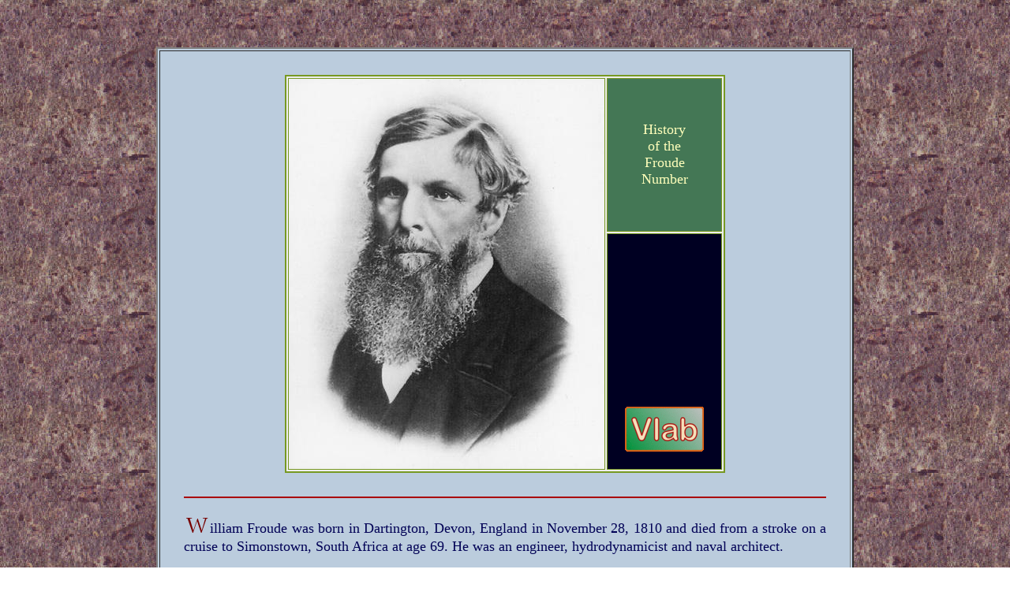

--- FILE ---
content_type: text/html
request_url: https://ponce.sdsu.edu/froude_history.html
body_size: 2125
content:
<html>
<head>
<title>
Froude, William Froude, Froude number, Fadi Khoury, hydraulics, hydrology, Victor Miguel Ponce
</title>
<!http://ponce.sdsu.edu/chezy_history.html>
  <!-- Changed by: Victor Miguel Ponce, 09-Jul-2013 -->
<style>
body {font-family:Helvetica}
p.hot:first-letter {color:770000; font-size:160%; 
font-family:bookman; padding:3px}

</style>
</head>
<body background="backgroundmarble5.jpg" text="000055" bgcolor="#ffffff" alt="background">
<P><BR><P><BR>
<table summary=" " role="presentation" width="70%" cellpadding="30" border="2" align="center" bgcolor="bbccdd"><tr><td>
<font face="roman" size="+1">


<table summary=" " role="presentation" cellpadding="0" bgcolor="eeeeee" border="2" align="center" bordercolor="779922">
<tr><td scope="row" rowspan="2">

<img src="froude_history3-400.jpg" alt="froude">


</td><td scope="row" bgcolor="447755" align="center">

<table summary=" " role="presentation" cellpadding="20"><tr><td scope="row" align="center">
<font color="ffffbb" size="+1" face="bookman">
History<br> of the<br>Froude<br>Number</font>
</td></tr></table>

</td></tr>
<tr><td scope="row" align="center" valign="bottom" height="60%" bgcolor="000022">

<table summary=" " role="presentation" cellpadding="20"><tr><td>
<font color="ffffff"><img src="vlab_logo-100.gif" alt="vlab logo">
</td></tr></table>


</td></tr></table>
<br>
<hr color="aa0000" size="2">


<p class="hot" align="justify">
<font face="roman" size="+1">

William Froude was born in Dartington, Devon, England in November 28, 1810 and died 
from a stroke on a cruise to Simonstown, South Africa at age 69. He was an engineer, 
hydrodynamicist and naval architect. 
<p class="hot" align="justify">
He acquired his education in mathematics at Oxford in 1832. Immediately after 
his graduation, he worked for Isambard Kingdom Burnel, the famed developer of railways, as a surveyor on the Great Western Railway, 
in England. In 1837, 
Froude took responsibility for the construction of a section of the Bristol and Exeter Railway. 
He worked on setting out track transition curves and on the geometry of masonry skew bridges.
<p class="hot" align="justify">
In 1846, he ran his family estates while working as a harbor commissioner and as a 
judge of agriculture machinery for the Royal Bath and West Society. In 1857, Brunel consulted him 
on the behavior of the Great Eastern ship at sea.  Based on Froude's recommendations,
Brunel modified the design of the ship to avoid rolling.
<p class="hot" align="justify">
Starting in 1859, Froude built the first towing tank,  using his own resources.  
He carried out ship model experiments using the tank, 
first at his home in Paignton, and 
later, in his other home, called Chelston Cross, in Torquay. 

<p class="hot" align="justify">
In 1861, he wrote a paper on the design of ship stability in a seaway.  
The paper was published in the Proceedings of the Institution of Naval Architects. Later, between 1863 and 1867, he showed  
that scaling between model and prototype (the actual ship) applied (i.e., the frictional resistance was equal) 
when the speed (<b>V</b>) was proportional to the square root of the length (<b>L</b>).
He called this concept the "Law of Comparison."
<P>
<b>V <font size="+2">&prop;</font> (L)<sup>1/2</sup> </b>
<P>
<b>V = k (L)<sup>1/2</sup></b>
<P align="justify">
in which <b>k</b> is the number that applies to both model and prototype.
This law is known as Froude's law, even though Froude himself recognized that
Ferdinand Reech (1805-1850) has presented the concept twenty
years earlier. 
<p class="hot" align="justify">
Froude's work was pioneering because he was the first to identify 
the most efficient shape for the hull of ships, 
as well as to predict ship stability with reference to reduced-scale models.  Additionally, all the models, 
tanks and novel instrumentation 
were designed and, in many cases built by Froude himself, in his workshop at his home. 

<p class="hot" align="justify">
In open-channel hydraulics, Froude's Law is embodied in the Froude number, defined as:

<p>
<b>F = V / (gD) <sup>1/2</sup> </b>
<P align="justify">
in which <b>V</b> = mean velocity, <B>D</B> = hydraulic depth, and <B>g</B> = gravitational acceleration.
Unlike Froude's original relation (<b>k</b>), the Froude number <b>F</b> is dimensionless. 
The <b>L</b> has been replaced by <b>D</b> to better represent the force of gravity in open-channel flow.
</p>
<P><p class="hot" align="justify">





<hr color="aa0000" size="2">
<font size="-1" color="003300" face="helvetica">This contribution was written in September of 2009 by <font color="darkred">
Fadi Khoury,</font> 
based on the available literature. Fadi graduated with an M.S. degree in  
Civil Engineering from San Diego State University in June 2007.</font>
<P>
<font size="-1">
Other sites 
&nbsp;&nbsp;&nbsp;&nbsp;<a href="http://ponce.sdsu.edu">ponce.sdsu.edu</a>
&nbsp;&nbsp;&nbsp;&nbsp;<a href="http://milestones.sdsu.edu">milestones.sdsu.edu</a>
&nbsp;&nbsp;&nbsp;&nbsp;<a href="http://facets.sdsu.edu">facets.sdsu.edu</a>
&nbsp;&nbsp;&nbsp;&nbsp;<a href="http://chezy.sdsu.edu">chezy.sdsu.edu</a>
&nbsp;&nbsp;&nbsp;&nbsp;<a href="http://onlinecalc.sdsu.edu">onlinecalc.sdsu.edu</a>
&nbsp;&nbsp;&nbsp;&nbsp;<a href="http://manningsn.sdsu.edu">manningsn.sdsu.edu</a>  
&nbsp;&nbsp;&nbsp;&nbsp;<a href="http://manningsn2.sdsu.edu">manningsn2.sdsu.edu</a>
</font>
</td></tr></table>
<table summary=" " role="presentation" width="70%" align="center"><tr><td scope="row" align="right"><font color="ffff99" face="arial" size="-0"><b>
090923</b></font></td></tr></table>
<P>&nbsp;<P>&nbsp;<P>&nbsp;<P>&nbsp;<P>
</body>
</html>      